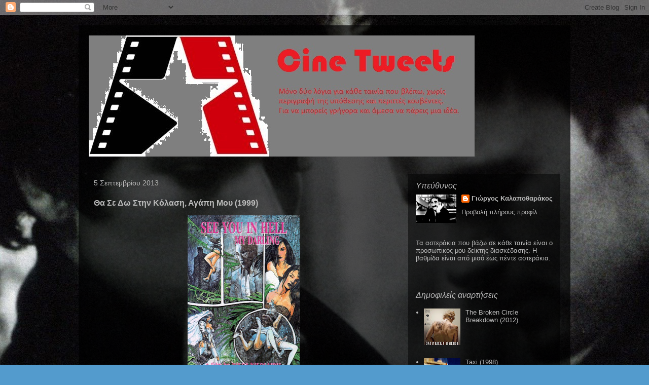

--- FILE ---
content_type: text/html; charset=UTF-8
request_url: https://cinetwts.blogspot.com/b/stats?style=BLACK_TRANSPARENT&timeRange=ALL_TIME&token=APq4FmDmrFU0O-cIUEk-AEPCh7UdzBuAal53oqZIZZiarxEHt1dGl3rbK18cZtTrXZ08WT39pBESWlo_wWYvxdksnP_kRww3Ow
body_size: -11
content:
{"total":276196,"sparklineOptions":{"backgroundColor":{"fillOpacity":0.1,"fill":"#000000"},"series":[{"areaOpacity":0.3,"color":"#202020"}]},"sparklineData":[[0,20],[1,28],[2,22],[3,61],[4,56],[5,43],[6,96],[7,33],[8,58],[9,65],[10,55],[11,55],[12,49],[13,38],[14,49],[15,48],[16,53],[17,65],[18,74],[19,68],[20,78],[21,88],[22,75],[23,45],[24,19],[25,44],[26,50],[27,45],[28,43],[29,2]],"nextTickMs":1800000}